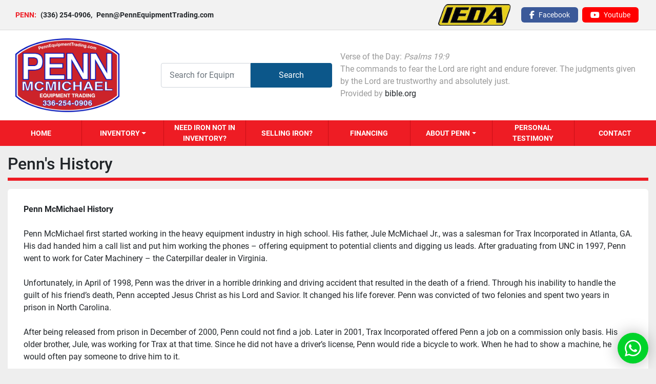

--- FILE ---
content_type: text/html; charset=utf-8
request_url: https://www.pennequipmenttrading.com/pages/penn-s-history
body_size: 7043
content:
<!DOCTYPE html><html id="mh" lang="en"><head><title>Penn&#39;s History | PENN MCMICHAEL EQUIPMENT TRADING, LLC</title><meta content="Penn&#39;s History | PENN MCMICHAEL EQUIPMENT TRADING, LLC" property="title" /><meta content="text/html; charset=UTF-8" http-equiv="Content-Type" /><meta content="width=device-width, initial-scale=1.0" name="viewport" /><meta content="Penn McMichael History Penn McMichael first started working in the heavy equipment industry in high school. His father, Jule McMichael Jr., was a salesman for Trax Incorporated in Atlanta, GA. His dad handed him a call list and put him working the..." name="description" /><meta content="wss://system.machinio.com/cable" name="cable-url" /><meta content="Penn McMichael History Penn McMichael first started working in the heavy equipment industry in high school. His father, Jule McMichael Jr., was a salesman for Trax Incorporated in Atlanta, GA. His dad handed him a call list and put him working the..." property="og:description" /><meta content="Penn&#39;s History | PENN MCMICHAEL EQUIPMENT TRADING, LLC" property="og:title" /><meta content="website" property="og:type" /><meta content="summary_large_image" property="twitter:card" /><meta content="Penn&#39;s History | PENN MCMICHAEL EQUIPMENT TRADING, LLC" property="twitter:title" /><meta content="Penn McMichael History Penn McMichael first started working in the heavy equipment industry in high school. His father, Jule McMichael Jr., was a salesman for Trax Incorporated in Atlanta, GA. His dad handed him a call list and put him working the..." property="twitter:description" /><link href="https://i.machineryhost.com" rel="preconnect" /><link href="https://i.system.machinio.com" rel="preconnect" /><link href="https://s3.amazonaws.com" rel="preconnect" /><link rel="stylesheet" href="/styles/custom-4a16d49e77360fdf190a52aad5edfc60.css" media="all" /><link rel="stylesheet" href="/packs/css/918-ca3a6288.css" media="all" />
<link rel="stylesheet" href="/packs/css/application-5f9e7bfe.css" media="all" /><link href="https://www.pennequipmenttrading.com/pages/penn-s-history" rel="canonical" /><meta content="https://www.pennequipmenttrading.com/pages/penn-s-history" property="og:url" /><link rel="icon" type="image/x-icon" href="https://f.machineryhost.com/f04b3c41451c6731bb2af118cbaeb44d/favicon.png" /><link rel="apple-touch-icon" type="image/png" href="https://f.machineryhost.com/f04b3c41451c6731bb2af118cbaeb44d/favicon.png" /><script id="json-ld" type="application/ld+json">{ "@context" : "https://schema.org", "@type" : "LocalBusiness", "name" : "PENN MCMICHAEL EQUIPMENT TRADING, LLC", "address" : "1081 Freeway Dr., Reidsville, NC 27320, USA", "url" : "https://www.pennequipmenttrading.com", "image": "https://f.machineryhost.com/4a06d868d044c50af0cf9bc82d2fc19f/ddef993927c27c8ffe29ad0e7e1128f7/logo.jpg", "telephone" : "(336) 254-0906"}</script></head><body class="body-s2424 body-xl-container"><code data-configs="{&quot;currency&quot;:&quot;usd&quot;,&quot;convert_prices&quot;:false,&quot;gdpr_compliance&quot;:false,&quot;currency_iso_code&quot;:false,&quot;show_webshop_stripe_invoice_checkout_hint&quot;:false,&quot;private_price_webshop&quot;:false,&quot;enable_listing_quantity&quot;:false,&quot;allow_offer&quot;:false,&quot;terms_of_sales_path&quot;:null,&quot;automated_locale&quot;:false,&quot;primary_language_code&quot;:&quot;en&quot;,&quot;manual_languages&quot;:[&quot;en&quot;],&quot;controller_name&quot;:&quot;pages&quot;,&quot;webshop_type&quot;:&quot;ecommerce&quot;,&quot;create_webshop_lead&quot;:null,&quot;display_cookies_consent&quot;:null,&quot;privacy_policy_page&quot;:null,&quot;contact_form_attach_files_limit&quot;:10,&quot;submit_order_button_text&quot;:null,&quot;shopping_cart_header_title&quot;:null,&quot;custom_newsletter_button_title&quot;:null,&quot;enable_thank_you_page&quot;:null,&quot;restrict_lead_submission_by_buyer_location&quot;:false}"></code><div class="page-wrapper"><div class="hidden-print header-layout"><header class="site-header glint" id="site-header"><div class="site-header__top-bar site-header__content d-flex flex-column flex-lg-row justify-content-between align-items-center py-3 py-lg-2"><div class="d-flex flex-column flex-sm-row small align-items-start"><div class="site-header__contacts d-none d-lg-flex flex-column align-items-start"><div class="d-flex flex-column flex-xl-row justify-content-center"><span class="contact-text text mr-2 text-primary font-weight-bold">PENN:</span><div class="d-flex"><a class="contact-tracking phone notranslate text-nowrap font-weight-bold" href="tel:3362540906"> (336) 254-0906</a> <a class="contact-tracking notranslate font-weight-bold" href="mailto:Penn@PennEquipmentTrading.com"><span class="mr-2">,</span>Penn@PennEquipmentTrading.com</a></div></div></div></div><div class="d-flex flex-column flex-md-row align-items-center mt-3 mt-lg-0"><div><div class="d-none d-md-block mr-3"><img height="42" src="https://f.machineryhost.com/6434bfd6d964524d949ed5c389811f3d/mfh31.png"/></div></div><div class="external-links d-flex flex-column flex-sm-row"><a aria-label="facebook" class="external-links__item custom social-link notranslate d-inline-flex align-items-center justify-content-center m-1 px-3 facebook" href="https://www.facebook.com/pennequipmenttrading" rel="noopener" target="_blank"><i class="d-flex justify-content-center align-items-center fa-facebook-f fa-brands"></i><small class="text-capitalize notranslate ml-2">facebook</small></a><a aria-label="youtube" class="external-links__item custom social-link notranslate d-inline-flex align-items-center justify-content-center m-1 px-3 youtube" href="https://www.youtube.com/channel/UClblfJRT1HGPONCWEGjlVlA" rel="noopener" target="_blank"><i class="d-flex justify-content-center align-items-center fa-youtube fa-brands"></i><small class="text-capitalize notranslate ml-2">youtube</small></a></div></div></div><div class="site-header__main-bar site-header__content d-flex flex-column flex-lg-row align-items-center justify-content-between pt-3 pb-3"><div class="site-header__logo mr-lg-4 mb-3 mb-lg-0 "><a class="" href="/"><img class="" alt="PENN MCMICHAEL EQUIPMENT TRADING, LLC" src="https://f.machineryhost.com/4a06d868d044c50af0cf9bc82d2fc19f/ddef993927c27c8ffe29ad0e7e1128f7/logo.jpg" /></a></div><form action="/listings" class="d-flex notranslate site-header__search-bar" id="site-header-search-bar" method="get"><input aria-label="Search" autocomplete="off" class="site-header__search-bar__input ui-autocomplete-input form-control" data-role="searchbar" name="q" placeholder="Search for Equipment by Keyword, Category, Listing, Model, OEM" type="search" /><button class="text-nowrap site-header__search-bar__submit" id="btn__search" title="submit" type="submit">Search</button></form><div><div id="netbible-widget-daily" style="border-radius:0" class="ml-md-3 mt-3 mt-md-0"> <div id="netbible-widget-daily-header"> Verse of the Day: <cite>Psalms 19:9</cite> </div><div id="netbible-widget-daily-content">The commands to fear the Lord are right and endure forever. The judgments given by the Lord are trustworthy and absolutely just. </div><div id="netbible-widget-daily-footer"> Provided by <a href="https://bible.org">bible.org</a> </div></div></div></div><div class="site-header__menu-bar d-flex justify-content-center bg-primary sticky-nav"><nav class="primary-nav"><ul class="primary-nav__navbar"><li class="primary-nav__item home"><a class="primary-nav__link" href="/">Home</a></li><li class="primary-nav__item inventory"><div class="dropdown primary-nav__dropdown"><div aria-expanded="false" aria-haspopup="true" class="primary-nav__link dropdown-toggle" id="dropdownMenuButton" role="button"><a href="/listings">Inventory</a></div><div aria-labelledby="dropdownMenuButton" class="dropdown-menu primary-nav__dropdown-menu m-0"><div class="d-flex"><div class="primary-nav__link-block"><div class="primary-nav__link-block__item"><a class="dropdown-item  dropdown-children" href="/dirt-moving">Dirt Moving</a><div class="dropdown-item grandchildren w-100"><a class="dropdown-item" data-role="grandchildren-item" href="/dirt-moving/articulated-trucks">Articulated Trucks</a><a class="dropdown-item" data-role="grandchildren-item" href="/dirt-moving/backhoe-loader">Backhoe Loader</a><a class="dropdown-item" data-role="grandchildren-item" href="/dirt-moving/dozers">Dozers</a><a class="dropdown-item" data-role="grandchildren-item" href="/dirt-moving/excavators">Excavators</a><a class="dropdown-item" data-role="grandchildren-item" href="/dirt-moving/mini-excavator">Mini Excavator</a><a class="dropdown-item" data-role="grandchildren-item" href="/dirt-moving/scraper-articulated-dump-truck-set-ups">Scraper Articulated Dump Truck set ups</a><a class="dropdown-item" data-role="grandchildren-item" href="/dirt-moving/scrapers">Scrapers</a></div></div><div class="primary-nav__link-block__item"><a class="dropdown-item  " href="/crawler-dump-truck">Crawler Dump Truck</a></div><div class="primary-nav__link-block__item"><a class="dropdown-item  " href="/dump-trucks">Dump Trucks</a></div><div class="primary-nav__link-block__item"><a class="dropdown-item  " href="/road-tractor">Road Tractor</a></div><hr /><a class="dropdown-item view-all" href="/categories">View All</a></div></div></div></div></li><li class="primary-nav__item"><a class="primary-nav__link" href="/pages/need-iron-not-in-inventory">Need Iron Not in Inventory?</a></li><li class="primary-nav__item"><a class="primary-nav__link" href="/pages/selling-iron">Selling Iron?</a></li><li class="primary-nav__item"><a class="primary-nav__link" href="/pages/financing">Financing</a></li><li class="primary-nav__item"><div class="dropdown primary-nav__dropdown"><div aria-expanded="false" aria-haspopup="true" class="primary-nav__link dropdown-toggle" id="pagesMenuButton8301" role="button"><a href="/pages/about-penn">About Penn</a></div><div aria-labelledby="pagesMenuButton8301" class="dropdown-menu primary-nav__dropdown-menu m-0"><div class="d-flex"><div class="primary-nav__link-block"><a class="dropdown-item" href="/pages/penn-s-history">Penn&#39;s History</a></div></div></div></div></li><li class="primary-nav__item"><a class="primary-nav__link" href="/pages/personal-testimony">Personal Testimony</a></li><li class="primary-nav__item"><a class="primary-nav__link" href="/pages/contact">Contact</a></li></ul></nav><div class="hamburger-wrapper d-flex d-lg-none align-items-center" data-role="hamburger-menu"><button aria-label="Menu" class="hamburger hamburger--spin d-flex align-items-center" type="button"><div class="hamburger-box"><div class="hamburger-inner"></div></div></button><h5 class="ml-2 mb-0">Menu</h5></div></div></header></div><div class="page-layout" id="page-layout"><div class="page-inner" id="page-inner"><code class="hidden" data-event-category="page"></code><div class="container mt-3 mb-5"><div class="custom-page__header mb-3"><h1 class="custom-page-title">Penn&#39;s History</h1></div><div class="custom-page__body"><div class="custom-page__body__content  ql-editor"><div data-section="a56f6f"><p><strong>Penn McMichael History</strong></p><p><br></p><p>Penn McMichael first started working in the heavy equipment industry in high school. His father, Jule McMichael Jr., was a salesman for Trax Incorporated in Atlanta, GA. His dad handed him a call list and put him working the phones – offering equipment to potential clients and digging us leads. After graduating from UNC in 1997, Penn went to work for Cater Machinery – the Caterpillar dealer in Virginia.</p><p><br></p><p>Unfortunately, in April of 1998, Penn was the driver in a horrible drinking and driving accident that resulted in the death of a friend. Through his inability to handle the guilt of his friend’s death, Penn accepted Jesus Christ as his Lord and Savior. It changed his life forever. Penn was convicted of two felonies and spent two years in prison in North Carolina.</p><p><br></p><p>After being released from prison in December of 2000, Penn could not find a job. Later in 2001, Trax Incorporated offered Penn a job on a commission only basis. His older brother, Jule, was working for Trax at that time. Since he did not have a driver’s license, Penn would ride a bicycle to work. When he had to show a machine, he would often pay someone to drive him to it.</p><p><br></p><p>In late 2001, Penn and Jule got word the Trax Incorporated was going to be closing its doors. So, Penn and Jule took the money from a sale of a Euclid R35 and started Trax North Carolina. They ran the business together until 2005. They decided to split the company with Jule keeping Trax North Carolina and Penn taking his half and forming Tar Heel Machinery. Penn was hesitant to go out completely by himself, so he asked his Christian brother Scott Woody to join him. Scott had just recently left his former company and was buying/selling machines out of his home. Scott would be in Raleigh and Penn would work from Reidsville.</p><p><br></p><p>Tar Heel Machinery flourished into a thriving heavy equipment dealership with rentals, sales and service. In 2013, Penn and Scott signed on to carry the Sany excavator line. The Sany dealership opened new doors and helped the company grow even more.</p><p><br></p><p>In October of 2015, Penn and Scott sold Tar Heel Machinery. Penn was unsure about what to do with his life, but he knew that he wanted to help people, especially convicts, drug addicts and children. At the suggestion of a relative, Penn went and visited the Durham Rescue Mission, one of nation’s top faith based homeless shelters and addiction programs. <a href="https://www.durhamrescuemission.org/" rel="noopener noreferrer" target="_blank">https://www.durhamrescuemission.org/</a></p><p><br></p><p>It was incredible. The Durham Rescue Mission was permanently changing the lives of people. 389 people were living at the Mission that day on one of two campuses – a men’s campus and a women and children’s campus. Penn knew that he wanted to create something similar in Rockingham County. Gail Mills, one of the directors, told Penn that another man from Rockingham County named Torrey Easler had been by a few weeks ago with the hopes of getting a Mission started. So, Penn and Torrey got together. Torrey was the pastor of a church and had taken over a food ministry called The Lord’s Pantry. But, he wanted to make it into so much more. Penn and Torrey shared the vision to make a real difference to the people of Rockingham County.</p><p><br></p><p>The Lord’s Pantry was able to rent an empty church and a house that went with it for around $450 per month. The pews were taken out and sold. Food Lion donated shelving for the food. With the help of volunteers, the old freezers and refrigerators were moved to the new location. Once the shelves were stocked, The Lord’s Pantry was open to clients. Shortly after opening, the name was changed to the Rockingham Rescue Mission because it is not just about satisfying the hunger of people, but helping them in every possible aspect of life. Showers have been installed for client use (some clients said they had not showered in 6 months!), we opened a soup kitchen in the basement fellowship hall. Other organizations are joining in like Moses Cone Health System has congregational nurses there whenever our doors are open to offer free health care to the clients. Also, the North Carolina Baptists Men’s dental bus came in August 2016, providing free dental work for clients. The Mission has partnered with other ministries and local Chambers of Commerce to form the Feed Rockingham group that gave a frozen turkey and a box of all the necessary items to have a full meal to over 1300 families in the county at Thanksgiving. There are simply too many things happening at the Mission to list.</p><p><br></p><p>Things were growing so fast and the need was so great, Penn and Torrey could not keep the Mission operating as it should on a volunteer basis. So, God answered another prayer. In the late summer of 2016, the Rockingham Rescue Mission received a grant from a local trust to hire a full time staff person. The board of directors tapped Torrey to be the executive director of the Rockingham Rescue Mission. And he is doing an excellent job. He clearly is the right person for it.</p><p><br></p><p>With Torrey taking the helm at the Mission, Penn now has more time to buy and sell heavy equipment. Penn feels like the Lord is telling him that through his business in the heavy equipment industry, that Penn will be able to continue to be a major financial supporter of the ministry.</p><style></style></div></div><div class="clearfix"></div></div></div></div><footer class="site-footer almenares" id="site-footer"><div class="site-footer__body"><div class="container"><div class="row"><div class="col-12 col-md-6 col-lg-4 order-lg-0 order-1 text-center text-md-left"><div class="site-footer__contacts"><h6 class="mb-2 mb-md-4 text-uppercase">Contact Us</h6><div class="address site-footer__contacts__item d-flex flex-md-row flex-column align-items-center p-0 site-header__contacts__item"><a class="notranslate w-100" href="https://www.google.com/maps/search/1081 Freeway Dr., Reidsville, NC 27320, USA" target="_blank"> 1081 Freeway Dr., Reidsville, NC 27320, USA</a></div><div class="phone site-footer__contacts__item d-flex flex-md-row flex-column align-items-center p-0 site-header__contacts__item"><a class="contact-tracking phone notranslate" href="tel:3362540906"> (336) 254-0906</a></div><div class="email site-footer__contacts__item d-flex flex-md-row flex-column align-items-center p-0 first site-header__contacts__item"><a class="contact-tracking email notranslate text-nowrap" href="mailto:penn@pennequipmenttrading.com"> penn@pennequipmenttrading.com</a></div></div></div><div class="col-12 col-lg-4 text-center mb-5 mb-lg-0"><div class="site-footer__logo mb-4 "><a class="" aria-label="PENN MCMICHAEL EQUIPMENT TRADING, LLC" href="/"><img alt="PENN MCMICHAEL EQUIPMENT TRADING, LLC" class="lazy" data-src="https://f.machineryhost.com/667645e486d69728a441df4a069d6aa8/footer_logo.png" /></a></div><div class="backlink"><a href="https://www.machinio.com/system" rel="noopener" target="_blank">Machinio System</a> website by <a href="https://www.machinio.com" rel="noopener" target="_blank">Machinio</a></div></div><div class="col-12 col-md-6 col-lg-4 text-md-right text-center mb-md-0 mb-4"><h6 class="mb-2 mb-md-4 text-uppercase">Hours</h6><div class="site-footer__description"><p>MON - FRI
<br />8:00am - 5:00pm
<br />AFTER HOURS
<br />Available by Appointment</p></div></div></div></div></div><div class="site-footer__bottom position-relative"><div class="external-links d-flex justify-content-center position-relative"><a aria-label="facebook" class="social-link notranslate facebook btn-social p-0 m-0 d-inline-flex justify-content-center align-items-center" href="https://www.facebook.com/pennequipmenttrading" rel="noopener" target="_blank"><i class="fa-facebook-f fa-brands"></i><span class="sr-only">facebook</span></a><a aria-label="youtube" class="social-link notranslate youtube btn-social p-0 m-0 d-inline-flex justify-content-center align-items-center" href="https://www.youtube.com/channel/UClblfJRT1HGPONCWEGjlVlA" rel="noopener" target="_blank"><i class="fa-youtube fa-brands"></i><span class="sr-only">youtube</span></a></div><a aria-label="To the top" class="to-the-top" href=""><i class="fa fa-chevron-up"></i></a></div></footer><div class="fixed_container d-print-none"></div></div></div><script>
//<![CDATA[
var _rollbarConfig = {
  accessToken: "aec4e181ec6a45498ca430cb2d1dcff8",
  captureUncaught: true,
  captureUnhandledRejections: true,
  ignoredMessages: [
    '(.*)QuotaExceededError:(.*)',
    '(.*)DOM Exception 22:(.*)',
    'QuotaExceededError(.*)',
    'DOM Exception 22(.*)',
    'DOM Exception 22: QuotaExceededError: An attempt was made to add something to storage that exceeded the quota.',
    'The quota has been exceeded.',
    'Object Not Found Matching Id',
    'Script error.',
    '(.*)[lgst]\\.a\\.init is not a function\\.(.*)',
    "SyntaxError: Unexpected keyword 'this'",
    "Cannot read properties of null \\(reading .style.\\)",
    "null is not an object \\(evaluating .a\\.style.\\)",
    "Can't find variable: gmo",
    "scrollReadRandom",
    "replaceChildren is not a function",
    "Cannot read properties of undefined \\(reading .value.\\)"
  ],
  payload: {
    environment: "production"
  }
};
//]]>
</script><script src="/packs/js/runtime-4e83ecbc66661d7bb1f5.js" defer="defer"></script>
<script src="/packs/js/692-1ab0e0c46d8705502bce.js" defer="defer"></script>
<script src="/packs/js/706-cee65121c381e619848d.js" defer="defer"></script>
<script src="/packs/js/635-0afd58c9e729fe544641.js" defer="defer"></script>
<script src="/packs/js/918-9a6f14d0cc992d20f83e.js" defer="defer"></script>
<script src="/packs/js/989-1335ce700e1b197b2d49.js" defer="defer"></script>
<script src="/packs/js/162-de536d99abe3cac61da0.js" defer="defer"></script>
<script src="/packs/js/application-182fe7022b3d27ec462a.js" defer="defer"></script>
<script src="/packs/js/624-94c5ec60afc06453862e.js" defer="defer"></script>
<script src="/packs/js/rollbar-1c051f26f9e7b1752fca.js" defer="defer"></script>
<script src="/packs/js/764-c077c878bdeb25835260.js" defer="defer"></script>
<script src="/packs/js/841-90387483698fdd9030e6.js" defer="defer"></script>
<script src="/packs/js/gallery-27601d96fa6951f8d87e.js" defer="defer"></script>
<script src="/packs/js/sticky_header-60e519ca963dffe0bd64.js" defer="defer"></script>
<script src="/packs/js/owl_carousel-dca796c866e00378e552.js" defer="defer"></script><script type="text/javascript" src="https://labs.bible.org/api/widgets/javascript/votd.js">
  var fontFace = 'Verdana';
  var fontSize = 13;
  var headerFontColor = 'FFFFFF';
  var contentFontColor = 'FFFFFF';
  var topColor = '';
  var bottomColor = '';
  var headerColor = 'ee1c24';
  var backgroundColor = '0c578a';
  var width = 300;
</script>

<script async src="https://s.widgetwhats.com/wwwa.js" data-wwwa="7490"></script><script crossorigin="anonymous" src="https://kit.fontawesome.com/722e3adc3e.js"></script><script src="https://cdnjs.cloudflare.com/polyfill/v3/polyfill.min.js?version=4.8.0&amp;features=Element.prototype.replaceChildren"></script></body></html>